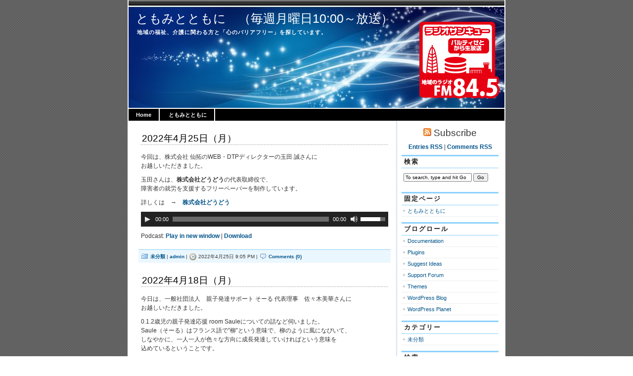

--- FILE ---
content_type: text/html; charset=UTF-8
request_url: http://845.fm/archives/001/?m=202204
body_size: 35261
content:
<!DOCTYPE html PUBLIC "-//W3C//DTD XHTML 1.0 Transitional//EN" "http://www.w3.org/TR/xhtml1/DTD/xhtml1-transitional.dtd">
<html xmlns="http://www.w3.org/1999/xhtml" lang="ja">

<head profile="http://gmpg.org/xfn/11">
<meta http-equiv="Content-Type" content="text/html; charset=UTF-8" />

<title>ともみとともに　（毎週月曜日10:00～放送）   &raquo; 2022 &raquo; 4月</title>
	
<link rel="stylesheet" href="http://845.fm/archives/001/wp-content/themes/magicblue/style.css" type="text/css" media="screen" />


<link rel="alternate" type="application/rss+xml" title="ともみとともに　（毎週月曜日10:00～放送） RSS Feed" href="http://845.fm/archives/001/?feed=rss2" />

	<link rel="pingback" href="http://845.fm/archives/001/xmlrpc.php" />


	
	<style type="text/css" media="screen">
	
			
body{
		background: #fff url("http://845.fm/archives/001/wp-content/themes/magicblue/images/bodybg.gif");
	}	

#superheader{
		background: url("http://845.fm/archives/001/wp-content/themes/magicblue/images/superheaderbg.gif") top left repeat-x;
		}			
		
#header{
		background: #fff url("http://845.fm/archives/001/wp-content/themes/magicblue/images/headerbg.jpg") top center no-repeat;
				}	
		
#wrapper2{
		background: #fff url("http://845.fm/archives/001/wp-content/themes/magicblue/images/wrapperbg.gif") top right repeat-y;
				}

.post h2{
	background: url("http://845.fm/archives/001/wp-content/themes/magicblue/images/dots.gif") left bottom repeat-x;
				}							
	
.menu ul li.widget ul li{
			background: url("http://845.fm/archives/001/wp-content/themes/magicblue/images/listbullet.gif") no-repeat 0 3px;
				}	

.menu ul li.widget ul li ul li{				
		background: url("http://845.fm/archives/001/wp-content/themes/magicblue/images/listbullet.gif") no-repeat 0 1px;
				}					
				
</style>
	
		<script type="text/javascript" src="http://845.fm/archives/001/wp-content/themes/magicblue/scripts/utils.js"></script>

			<script type="text/javascript">
			window._wpemojiSettings = {"baseUrl":"https:\/\/s.w.org\/images\/core\/emoji\/72x72\/","ext":".png","source":{"concatemoji":"http:\/\/845.fm\/archives\/001\/wp-includes\/js\/wp-emoji-release.min.js?ver=4.4.33"}};
			!function(e,n,t){var a;function i(e){var t=n.createElement("canvas"),a=t.getContext&&t.getContext("2d"),i=String.fromCharCode;return!(!a||!a.fillText)&&(a.textBaseline="top",a.font="600 32px Arial","flag"===e?(a.fillText(i(55356,56806,55356,56826),0,0),3e3<t.toDataURL().length):"diversity"===e?(a.fillText(i(55356,57221),0,0),t=a.getImageData(16,16,1,1).data,a.fillText(i(55356,57221,55356,57343),0,0),(t=a.getImageData(16,16,1,1).data)[0],t[1],t[2],t[3],!0):("simple"===e?a.fillText(i(55357,56835),0,0):a.fillText(i(55356,57135),0,0),0!==a.getImageData(16,16,1,1).data[0]))}function o(e){var t=n.createElement("script");t.src=e,t.type="text/javascript",n.getElementsByTagName("head")[0].appendChild(t)}t.supports={simple:i("simple"),flag:i("flag"),unicode8:i("unicode8"),diversity:i("diversity")},t.DOMReady=!1,t.readyCallback=function(){t.DOMReady=!0},t.supports.simple&&t.supports.flag&&t.supports.unicode8&&t.supports.diversity||(a=function(){t.readyCallback()},n.addEventListener?(n.addEventListener("DOMContentLoaded",a,!1),e.addEventListener("load",a,!1)):(e.attachEvent("onload",a),n.attachEvent("onreadystatechange",function(){"complete"===n.readyState&&t.readyCallback()})),(a=t.source||{}).concatemoji?o(a.concatemoji):a.wpemoji&&a.twemoji&&(o(a.twemoji),o(a.wpemoji)))}(window,document,window._wpemojiSettings);
		</script>
		<style type="text/css">
img.wp-smiley,
img.emoji {
	display: inline !important;
	border: none !important;
	box-shadow: none !important;
	height: 1em !important;
	width: 1em !important;
	margin: 0 .07em !important;
	vertical-align: -0.1em !important;
	background: none !important;
	padding: 0 !important;
}
</style>
<link rel='https://api.w.org/' href='http://845.fm/archives/001/?rest_route=/' />
<link rel="EditURI" type="application/rsd+xml" title="RSD" href="http://845.fm/archives/001/xmlrpc.php?rsd" />
<link rel="wlwmanifest" type="application/wlwmanifest+xml" href="http://845.fm/archives/001/wp-includes/wlwmanifest.xml" /> 
<meta name="generator" content="WordPress 4.4.33" />
<script type="text/javascript"><!--
function powerpress_pinw(pinw_url){window.open(pinw_url, 'PowerPressPlayer','toolbar=0,status=0,resizable=1,width=460,height=320');	return false;}
//-->
</script>

</head>
<body>

<div id="wrapper">

<div id="wrapper2">

	<div id="superheader"></div>

	<div id="header">

		<h3><a href="http://845.fm/archives/001/">ともみとともに　（毎週月曜日10:00～放送）</a></h3>
		<h2>地域の福祉、介護に関わる方と「心のバリアフリー」を探しています。</h2>
	
	</div>
	
	
	<div id="tabs">
	
			<ul>
			<li><a href="http://845.fm/archives/001/">Home</a></li>
			<li class="page_item page-item-2"><a href="http://845.fm/archives/001/?page_id=2">ともみとともに</a></li>
 
			
			
			</ul>
	</div>	

<div id="content">


<div id="main">

		
				
	<div class="post" id="post-2046">
	
		<div class="entry">
		
				<h2><a href="http://845.fm/archives/001/?p=2046" rel="bookmark" title="Permanent Link to 2022年4月25日（月）">2022年4月25日（月）</a></h2>

				<p>今回は、株式会社 仙拓のWEB・DTPディレクターの玉田 誠さんに<br />
お越しいただきました。</p>
<p>玉田さんは、<strong>株式会社どうどう</strong>の代表取締役で、<br />
障害者の就労を支援するフリーペーパーを制作しています。</p>
<p>詳しくは　→　<strong><a href="https://doux2.com/">株式会社どうどう</a></strong></p>
<div class="powerpress_player" id="powerpress_player_4517"><!--[if lt IE 9]><script>document.createElement('audio');</script><![endif]-->
<audio class="wp-audio-shortcode" id="audio-2046-1" preload="none" style="width: 100%; visibility: hidden;" controls="controls"><source type="audio/mpeg" src="http://845.fm/archives/001/wp-content/uploads/2022/04/20220425happyup.mp3?_=1" /><a href="http://845.fm/archives/001/wp-content/uploads/2022/04/20220425happyup.mp3">http://845.fm/archives/001/wp-content/uploads/2022/04/20220425happyup.mp3</a></audio></div><p class="powerpress_links powerpress_links_mp3">Podcast: <a href="http://845.fm/archives/001/wp-content/uploads/2022/04/20220425happyup.mp3" class="powerpress_link_pinw" target="_blank" title="Play in new window" onclick="return powerpress_pinw('http://845.fm/archives/001/?powerpress_pinw=2046-podcast');" rel="nofollow">Play in new window</a> | <a href="http://845.fm/archives/001/wp-content/uploads/2022/04/20220425happyup.mp3" class="powerpress_link_d" title="Download" rel="nofollow" download="20220425happyup.mp3">Download</a></p>		</div>
	
	
	
		<div class="postmetadata">
		 				
			<p><img style="vertical-align:-3px;" alt="categories" src="http://845.fm/archives/001/wp-content/themes/magicblue/images/category.gif" height="16" width="16" /> <a href="http://845.fm/archives/001/?cat=1" rel="category">未分類</a> |  <a href="http://845.fm/archives/001/?author=1" title="admin の投稿" rel="author">admin</a> | <img style="vertical-align:-5px;" alt="datetime" src="http://845.fm/archives/001/wp-content/themes/magicblue/images/clock.gif" height="16" width="16" /> 2022年4月25日 9:05 PM | <img style="vertical-align:-5px;" alt="comments" src="http://845.fm/archives/001/wp-content/themes/magicblue/images/comment.gif" height="16" width="16" /> <a href="http://845.fm/archives/001/?p=2046#respond">Comments (0)</a> </p>
			
			</div> 

		
				
		
		</div>
		
		


				
	<div class="post" id="post-2040">
	
		<div class="entry">
		
				<h2><a href="http://845.fm/archives/001/?p=2040" rel="bookmark" title="Permanent Link to 2022年4月18日（月）">2022年4月18日（月）</a></h2>

				<p>今日は、一般社団法人　親子発達サポート そーる 代表理事　佐々木美華さんに<br />
お越しいただきました。</p>
<p>0.1.2歳児の親子発達応援 room Sauleについての話など伺いました。<br />
Saule（そーる）はフランス語で”柳”という意味で、柳のように風になびいて、<br />
しなやかに、一人一人が色々な方向に成長発達していければという意味を<br />
込めているということです。</p>
<p><strong>詳しくは　→　<a href="https://saulekids.com/">親子発達応援room Saule</a></strong></p>
<div class="powerpress_player" id="powerpress_player_4518"><audio class="wp-audio-shortcode" id="audio-2040-2" preload="none" style="width: 100%; visibility: hidden;" controls="controls"><source type="audio/mpeg" src="http://845.fm/archives/001/wp-content/uploads/2022/04/20220418happyup.mp3?_=2" /><a href="http://845.fm/archives/001/wp-content/uploads/2022/04/20220418happyup.mp3">http://845.fm/archives/001/wp-content/uploads/2022/04/20220418happyup.mp3</a></audio></div><p class="powerpress_links powerpress_links_mp3">Podcast: <a href="http://845.fm/archives/001/wp-content/uploads/2022/04/20220418happyup.mp3" class="powerpress_link_pinw" target="_blank" title="Play in new window" onclick="return powerpress_pinw('http://845.fm/archives/001/?powerpress_pinw=2040-podcast');" rel="nofollow">Play in new window</a> | <a href="http://845.fm/archives/001/wp-content/uploads/2022/04/20220418happyup.mp3" class="powerpress_link_d" title="Download" rel="nofollow" download="20220418happyup.mp3">Download</a></p>		</div>
	
	
	
		<div class="postmetadata">
		 				
			<p><img style="vertical-align:-3px;" alt="categories" src="http://845.fm/archives/001/wp-content/themes/magicblue/images/category.gif" height="16" width="16" /> <a href="http://845.fm/archives/001/?cat=1" rel="category">未分類</a> |  <a href="http://845.fm/archives/001/?author=1" title="admin の投稿" rel="author">admin</a> | <img style="vertical-align:-5px;" alt="datetime" src="http://845.fm/archives/001/wp-content/themes/magicblue/images/clock.gif" height="16" width="16" /> 2022年4月18日 5:11 PM | <img style="vertical-align:-5px;" alt="comments" src="http://845.fm/archives/001/wp-content/themes/magicblue/images/comment.gif" height="16" width="16" /> <a href="http://845.fm/archives/001/?p=2040#respond">Comments (0)</a> </p>
			
			</div> 

		
				
		
		</div>
		
		


				
	<div class="post" id="post-2033">
	
		<div class="entry">
		
				<h2><a href="http://845.fm/archives/001/?p=2033" rel="bookmark" title="Permanent Link to 2022年4月11日（月）">2022年4月11日（月）</a></h2>

				<p>今回は、障がいのある我が子のために西尾に特別支援学校をつくりたい。<br />
そんな想いから結成された「だっこの会」から代表の<strong>中根愛子さん</strong>、<br />
だっこの会 賛助会員の<strong>藤田正之さん</strong>にお越しいただきました。</p>
<p>「だっこの会」は結成して14年、その活動が実り、令和4年4月1日に愛知県で初めて、<br />
知的障害と肢体不自由 どちらも受け入れる「にしお特別支援学校」が開校しました。</p>
<div class="powerpress_player" id="powerpress_player_4519"><audio class="wp-audio-shortcode" id="audio-2033-3" preload="none" style="width: 100%; visibility: hidden;" controls="controls"><source type="audio/mpeg" src="http://845.fm/archives/001/wp-content/uploads/2022/04/20220411happyup.mp3?_=3" /><a href="http://845.fm/archives/001/wp-content/uploads/2022/04/20220411happyup.mp3">http://845.fm/archives/001/wp-content/uploads/2022/04/20220411happyup.mp3</a></audio></div><p class="powerpress_links powerpress_links_mp3">Podcast: <a href="http://845.fm/archives/001/wp-content/uploads/2022/04/20220411happyup.mp3" class="powerpress_link_pinw" target="_blank" title="Play in new window" onclick="return powerpress_pinw('http://845.fm/archives/001/?powerpress_pinw=2033-podcast');" rel="nofollow">Play in new window</a> | <a href="http://845.fm/archives/001/wp-content/uploads/2022/04/20220411happyup.mp3" class="powerpress_link_d" title="Download" rel="nofollow" download="20220411happyup.mp3">Download</a></p>		</div>
	
	
	
		<div class="postmetadata">
		 				
			<p><img style="vertical-align:-3px;" alt="categories" src="http://845.fm/archives/001/wp-content/themes/magicblue/images/category.gif" height="16" width="16" /> <a href="http://845.fm/archives/001/?cat=1" rel="category">未分類</a> |  <a href="http://845.fm/archives/001/?author=1" title="admin の投稿" rel="author">admin</a> | <img style="vertical-align:-5px;" alt="datetime" src="http://845.fm/archives/001/wp-content/themes/magicblue/images/clock.gif" height="16" width="16" /> 2022年4月11日 6:05 PM | <img style="vertical-align:-5px;" alt="comments" src="http://845.fm/archives/001/wp-content/themes/magicblue/images/comment.gif" height="16" width="16" /> <a href="http://845.fm/archives/001/?p=2033#respond">Comments (0)</a> </p>
			
			</div> 

		
				
		
		</div>
		
		


				
	<div class="post" id="post-2030">
	
		<div class="entry">
		
				<h2><a href="http://845.fm/archives/001/?p=2030" rel="bookmark" title="Permanent Link to 2022年4月4日（月）">2022年4月4日（月）</a></h2>

				<p>今日のゲストは　フィットネスインストラクターの近藤純子さんでした。</p>
<p>ご自身のご病気の話や</p>
<p>4月10日に開催される　ファッションショーの話</p>
<p>現在レギュラーで番組を担当されている　ゆめのたね放送局の話など</p>
<p>幅広いお話を伺いました。</p>
<div class="powerpress_player" id="powerpress_player_4520"><audio class="wp-audio-shortcode" id="audio-2030-4" preload="none" style="width: 100%; visibility: hidden;" controls="controls"><source type="audio/mpeg" src="http://845.fm/archives/001/wp-content/uploads/2022/04/220404happyup.mp3?_=4" /><a href="http://845.fm/archives/001/wp-content/uploads/2022/04/220404happyup.mp3">http://845.fm/archives/001/wp-content/uploads/2022/04/220404happyup.mp3</a></audio></div><p class="powerpress_links powerpress_links_mp3">Podcast: <a href="http://845.fm/archives/001/wp-content/uploads/2022/04/220404happyup.mp3" class="powerpress_link_pinw" target="_blank" title="Play in new window" onclick="return powerpress_pinw('http://845.fm/archives/001/?powerpress_pinw=2030-podcast');" rel="nofollow">Play in new window</a> | <a href="http://845.fm/archives/001/wp-content/uploads/2022/04/220404happyup.mp3" class="powerpress_link_d" title="Download" rel="nofollow" download="220404happyup.mp3">Download</a></p>		</div>
	
	
	
		<div class="postmetadata">
		 				
			<p><img style="vertical-align:-3px;" alt="categories" src="http://845.fm/archives/001/wp-content/themes/magicblue/images/category.gif" height="16" width="16" /> <a href="http://845.fm/archives/001/?cat=1" rel="category">未分類</a> |  <a href="http://845.fm/archives/001/?author=1" title="admin の投稿" rel="author">admin</a> | <img style="vertical-align:-5px;" alt="datetime" src="http://845.fm/archives/001/wp-content/themes/magicblue/images/clock.gif" height="16" width="16" /> 2022年4月4日 12:00 PM | <img style="vertical-align:-5px;" alt="comments" src="http://845.fm/archives/001/wp-content/themes/magicblue/images/comment.gif" height="16" width="16" /> <a href="http://845.fm/archives/001/?p=2030#respond">Comments (0)</a> </p>
			
			</div> 

		
				
		
		</div>
		
		


	
	
	
	<div id="navigation">
			<div class="fleft"></div>
					<div class="fright"> </div>
	</div>
			
	

		
	

	
	</div> <!-- eof main -->

<!-- begin sidebar -->
<div id="sidebar">

	<div id="subscribe">

		<h3 style="font-size: 150%;font-weight:100;"><img alt="RSS" src="http://845.fm/archives/001/wp-content/themes/magicblue/images/feed-icon-16x16.gif" /> Subscribe</h3>

		<p><a href="http://845.fm/archives/001/?feed=rss2">Entries RSS</a> | <a href="http://845.fm/archives/001/?feed=comments-rss2">Comments RSS</a></p>

	</div>

<div class="menu">

	<ul>
		<li class="widget" id="search">
			<h3>検索</h3>

			<form id="searchform2" method="get" action="http://845.fm/archives/001">
		
		<input type="text"  onfocus="doClear(this)" value="To search, type and hit Go" name="s" id="s" style="width:130px" /> <input type="submit" value="Go" />
			
			</form>
	
		</li>



	<li class="widget" id="pages"> 
	<h3>固定ページ</h3>
		<ul>
				<li class="page_item page-item-2"><a href="http://845.fm/archives/001/?page_id=2">ともみとともに</a></li>
		</ul>
	</li>
	

	
	<li class="widget" id="links">
		
		<h3>ブログロール</h3>
	<ul class='xoxo blogroll'>
<li><a href="http://codex.wordpress.org/">Documentation</a></li>
<li><a href="http://wordpress.org/extend/plugins/">Plugins</a></li>
<li><a href="http://wordpress.org/extend/ideas/">Suggest Ideas</a></li>
<li><a href="http://wordpress.org/support/">Support Forum</a></li>
<li><a href="http://wordpress.org/extend/themes/">Themes</a></li>
<li><a href="http://wordpress.org/news/">WordPress Blog</a></li>
<li><a href="http://planet.wordpress.org/">WordPress Planet</a></li>

	</ul>

		
	</li>
	
	
 <li class="widget" id="categories"><h3>カテゴリー</h3>
	<ul>
		<li class="cat-item cat-item-1"><a href="http://845.fm/archives/001/?cat=1" >未分類</a>
</li>
	</ul>
 </li>


	

 <li class="widget" id="search">
 		<h3>検索</h3>
 		<ul>

  	 <form id="searchform" method="get" action="/archives/001/index.php">
	
		<input type="text" name="s" id="s" style="width:100px" /><input type="submit" value="検索" />

	</form>
 		</ul>
 </li>
 
 <li class="widget" id="tags"><h3>Tagcloud</h3>
 
	
 </li>
 
	 <li class="widget" id="archives"><h3>アーカイブ</h3>
 	<ul>
	 	<li><a href='http://845.fm/archives/001/?m=202601'>2026年1月</a></li>
	<li><a href='http://845.fm/archives/001/?m=202512'>2025年12月</a></li>
	<li><a href='http://845.fm/archives/001/?m=202511'>2025年11月</a></li>
	<li><a href='http://845.fm/archives/001/?m=202510'>2025年10月</a></li>
	<li><a href='http://845.fm/archives/001/?m=202509'>2025年9月</a></li>
	<li><a href='http://845.fm/archives/001/?m=202508'>2025年8月</a></li>
	<li><a href='http://845.fm/archives/001/?m=202507'>2025年7月</a></li>
	<li><a href='http://845.fm/archives/001/?m=202506'>2025年6月</a></li>
	<li><a href='http://845.fm/archives/001/?m=202505'>2025年5月</a></li>
	<li><a href='http://845.fm/archives/001/?m=202504'>2025年4月</a></li>
	<li><a href='http://845.fm/archives/001/?m=202503'>2025年3月</a></li>
	<li><a href='http://845.fm/archives/001/?m=202502'>2025年2月</a></li>
	<li><a href='http://845.fm/archives/001/?m=202501'>2025年1月</a></li>
	<li><a href='http://845.fm/archives/001/?m=202412'>2024年12月</a></li>
	<li><a href='http://845.fm/archives/001/?m=202411'>2024年11月</a></li>
	<li><a href='http://845.fm/archives/001/?m=202410'>2024年10月</a></li>
	<li><a href='http://845.fm/archives/001/?m=202409'>2024年9月</a></li>
	<li><a href='http://845.fm/archives/001/?m=202408'>2024年8月</a></li>
	<li><a href='http://845.fm/archives/001/?m=202407'>2024年7月</a></li>
	<li><a href='http://845.fm/archives/001/?m=202406'>2024年6月</a></li>
	<li><a href='http://845.fm/archives/001/?m=202405'>2024年5月</a></li>
	<li><a href='http://845.fm/archives/001/?m=202404'>2024年4月</a></li>
	<li><a href='http://845.fm/archives/001/?m=202403'>2024年3月</a></li>
	<li><a href='http://845.fm/archives/001/?m=202402'>2024年2月</a></li>
	<li><a href='http://845.fm/archives/001/?m=202401'>2024年1月</a></li>
	<li><a href='http://845.fm/archives/001/?m=202312'>2023年12月</a></li>
	<li><a href='http://845.fm/archives/001/?m=202311'>2023年11月</a></li>
	<li><a href='http://845.fm/archives/001/?m=202310'>2023年10月</a></li>
	<li><a href='http://845.fm/archives/001/?m=202309'>2023年9月</a></li>
	<li><a href='http://845.fm/archives/001/?m=202308'>2023年8月</a></li>
	<li><a href='http://845.fm/archives/001/?m=202307'>2023年7月</a></li>
	<li><a href='http://845.fm/archives/001/?m=202306'>2023年6月</a></li>
	<li><a href='http://845.fm/archives/001/?m=202305'>2023年5月</a></li>
	<li><a href='http://845.fm/archives/001/?m=202304'>2023年4月</a></li>
	<li><a href='http://845.fm/archives/001/?m=202303'>2023年3月</a></li>
	<li><a href='http://845.fm/archives/001/?m=202302'>2023年2月</a></li>
	<li><a href='http://845.fm/archives/001/?m=202301'>2023年1月</a></li>
	<li><a href='http://845.fm/archives/001/?m=202212'>2022年12月</a></li>
	<li><a href='http://845.fm/archives/001/?m=202211'>2022年11月</a></li>
	<li><a href='http://845.fm/archives/001/?m=202210'>2022年10月</a></li>
	<li><a href='http://845.fm/archives/001/?m=202209'>2022年9月</a></li>
	<li><a href='http://845.fm/archives/001/?m=202208'>2022年8月</a></li>
	<li><a href='http://845.fm/archives/001/?m=202207'>2022年7月</a></li>
	<li><a href='http://845.fm/archives/001/?m=202206'>2022年6月</a></li>
	<li><a href='http://845.fm/archives/001/?m=202205'>2022年5月</a></li>
	<li><a href='http://845.fm/archives/001/?m=202204'>2022年4月</a></li>
	<li><a href='http://845.fm/archives/001/?m=202203'>2022年3月</a></li>
	<li><a href='http://845.fm/archives/001/?m=202202'>2022年2月</a></li>
	<li><a href='http://845.fm/archives/001/?m=202201'>2022年1月</a></li>
	<li><a href='http://845.fm/archives/001/?m=202112'>2021年12月</a></li>
	<li><a href='http://845.fm/archives/001/?m=202111'>2021年11月</a></li>
	<li><a href='http://845.fm/archives/001/?m=202110'>2021年10月</a></li>
	<li><a href='http://845.fm/archives/001/?m=202109'>2021年9月</a></li>
	<li><a href='http://845.fm/archives/001/?m=202108'>2021年8月</a></li>
	<li><a href='http://845.fm/archives/001/?m=202107'>2021年7月</a></li>
	<li><a href='http://845.fm/archives/001/?m=202106'>2021年6月</a></li>
	<li><a href='http://845.fm/archives/001/?m=202105'>2021年5月</a></li>
	<li><a href='http://845.fm/archives/001/?m=202104'>2021年4月</a></li>
	<li><a href='http://845.fm/archives/001/?m=202103'>2021年3月</a></li>
	<li><a href='http://845.fm/archives/001/?m=202102'>2021年2月</a></li>
	<li><a href='http://845.fm/archives/001/?m=202101'>2021年1月</a></li>
	<li><a href='http://845.fm/archives/001/?m=202012'>2020年12月</a></li>
	<li><a href='http://845.fm/archives/001/?m=202011'>2020年11月</a></li>
	<li><a href='http://845.fm/archives/001/?m=202010'>2020年10月</a></li>
	<li><a href='http://845.fm/archives/001/?m=202009'>2020年9月</a></li>
	<li><a href='http://845.fm/archives/001/?m=202008'>2020年8月</a></li>
	<li><a href='http://845.fm/archives/001/?m=202007'>2020年7月</a></li>
	<li><a href='http://845.fm/archives/001/?m=202006'>2020年6月</a></li>
	<li><a href='http://845.fm/archives/001/?m=202005'>2020年5月</a></li>
	<li><a href='http://845.fm/archives/001/?m=202004'>2020年4月</a></li>
	<li><a href='http://845.fm/archives/001/?m=202003'>2020年3月</a></li>
	<li><a href='http://845.fm/archives/001/?m=202002'>2020年2月</a></li>
	<li><a href='http://845.fm/archives/001/?m=202001'>2020年1月</a></li>
	<li><a href='http://845.fm/archives/001/?m=201912'>2019年12月</a></li>
	<li><a href='http://845.fm/archives/001/?m=201911'>2019年11月</a></li>
	<li><a href='http://845.fm/archives/001/?m=201910'>2019年10月</a></li>
	<li><a href='http://845.fm/archives/001/?m=201909'>2019年9月</a></li>
	<li><a href='http://845.fm/archives/001/?m=201908'>2019年8月</a></li>
	<li><a href='http://845.fm/archives/001/?m=201907'>2019年7月</a></li>
	<li><a href='http://845.fm/archives/001/?m=201906'>2019年6月</a></li>
	<li><a href='http://845.fm/archives/001/?m=201905'>2019年5月</a></li>
	<li><a href='http://845.fm/archives/001/?m=201904'>2019年4月</a></li>
	<li><a href='http://845.fm/archives/001/?m=201903'>2019年3月</a></li>
	<li><a href='http://845.fm/archives/001/?m=201902'>2019年2月</a></li>
	<li><a href='http://845.fm/archives/001/?m=201901'>2019年1月</a></li>
	<li><a href='http://845.fm/archives/001/?m=201812'>2018年12月</a></li>
	<li><a href='http://845.fm/archives/001/?m=201811'>2018年11月</a></li>
	<li><a href='http://845.fm/archives/001/?m=201810'>2018年10月</a></li>
	<li><a href='http://845.fm/archives/001/?m=201809'>2018年9月</a></li>
	<li><a href='http://845.fm/archives/001/?m=201808'>2018年8月</a></li>
	<li><a href='http://845.fm/archives/001/?m=201807'>2018年7月</a></li>
	<li><a href='http://845.fm/archives/001/?m=201806'>2018年6月</a></li>
	<li><a href='http://845.fm/archives/001/?m=201805'>2018年5月</a></li>
	<li><a href='http://845.fm/archives/001/?m=201804'>2018年4月</a></li>
	<li><a href='http://845.fm/archives/001/?m=201803'>2018年3月</a></li>
	<li><a href='http://845.fm/archives/001/?m=201802'>2018年2月</a></li>
	<li><a href='http://845.fm/archives/001/?m=201801'>2018年1月</a></li>
	<li><a href='http://845.fm/archives/001/?m=201712'>2017年12月</a></li>
	<li><a href='http://845.fm/archives/001/?m=201711'>2017年11月</a></li>
	<li><a href='http://845.fm/archives/001/?m=201710'>2017年10月</a></li>
	<li><a href='http://845.fm/archives/001/?m=201709'>2017年9月</a></li>
	<li><a href='http://845.fm/archives/001/?m=201708'>2017年8月</a></li>
	<li><a href='http://845.fm/archives/001/?m=201707'>2017年7月</a></li>
	<li><a href='http://845.fm/archives/001/?m=201706'>2017年6月</a></li>
	<li><a href='http://845.fm/archives/001/?m=201705'>2017年5月</a></li>
	<li><a href='http://845.fm/archives/001/?m=201704'>2017年4月</a></li>
	<li><a href='http://845.fm/archives/001/?m=201703'>2017年3月</a></li>
	<li><a href='http://845.fm/archives/001/?m=201702'>2017年2月</a></li>
	<li><a href='http://845.fm/archives/001/?m=201701'>2017年1月</a></li>
	<li><a href='http://845.fm/archives/001/?m=201612'>2016年12月</a></li>
	<li><a href='http://845.fm/archives/001/?m=201611'>2016年11月</a></li>
	<li><a href='http://845.fm/archives/001/?m=201610'>2016年10月</a></li>
	<li><a href='http://845.fm/archives/001/?m=201609'>2016年9月</a></li>
	<li><a href='http://845.fm/archives/001/?m=201608'>2016年8月</a></li>
	<li><a href='http://845.fm/archives/001/?m=201607'>2016年7月</a></li>
	<li><a href='http://845.fm/archives/001/?m=201606'>2016年6月</a></li>
	<li><a href='http://845.fm/archives/001/?m=201605'>2016年5月</a></li>
	<li><a href='http://845.fm/archives/001/?m=201604'>2016年4月</a></li>
	<li><a href='http://845.fm/archives/001/?m=201603'>2016年3月</a></li>
	<li><a href='http://845.fm/archives/001/?m=201602'>2016年2月</a></li>
	<li><a href='http://845.fm/archives/001/?m=201601'>2016年1月</a></li>
	<li><a href='http://845.fm/archives/001/?m=201512'>2015年12月</a></li>
	<li><a href='http://845.fm/archives/001/?m=201511'>2015年11月</a></li>
	<li><a href='http://845.fm/archives/001/?m=201510'>2015年10月</a></li>
	<li><a href='http://845.fm/archives/001/?m=201509'>2015年9月</a></li>
	<li><a href='http://845.fm/archives/001/?m=201508'>2015年8月</a></li>
	<li><a href='http://845.fm/archives/001/?m=201507'>2015年7月</a></li>
	<li><a href='http://845.fm/archives/001/?m=201506'>2015年6月</a></li>
	<li><a href='http://845.fm/archives/001/?m=201505'>2015年5月</a></li>
	<li><a href='http://845.fm/archives/001/?m=201504'>2015年4月</a></li>
	<li><a href='http://845.fm/archives/001/?m=201503'>2015年3月</a></li>
	<li><a href='http://845.fm/archives/001/?m=201502'>2015年2月</a></li>
	<li><a href='http://845.fm/archives/001/?m=201501'>2015年1月</a></li>
	<li><a href='http://845.fm/archives/001/?m=201412'>2014年12月</a></li>
	<li><a href='http://845.fm/archives/001/?m=201411'>2014年11月</a></li>
	<li><a href='http://845.fm/archives/001/?m=201410'>2014年10月</a></li>
	<li><a href='http://845.fm/archives/001/?m=201409'>2014年9月</a></li>
	<li><a href='http://845.fm/archives/001/?m=201408'>2014年8月</a></li>
	<li><a href='http://845.fm/archives/001/?m=201407'>2014年7月</a></li>
	<li><a href='http://845.fm/archives/001/?m=201406'>2014年6月</a></li>
	<li><a href='http://845.fm/archives/001/?m=201405'>2014年5月</a></li>
	<li><a href='http://845.fm/archives/001/?m=201404'>2014年4月</a></li>
	<li><a href='http://845.fm/archives/001/?m=201403'>2014年3月</a></li>
	<li><a href='http://845.fm/archives/001/?m=201402'>2014年2月</a></li>
	<li><a href='http://845.fm/archives/001/?m=201401'>2014年1月</a></li>
	<li><a href='http://845.fm/archives/001/?m=201312'>2013年12月</a></li>
	<li><a href='http://845.fm/archives/001/?m=201311'>2013年11月</a></li>
	<li><a href='http://845.fm/archives/001/?m=201310'>2013年10月</a></li>
	<li><a href='http://845.fm/archives/001/?m=201309'>2013年9月</a></li>
	<li><a href='http://845.fm/archives/001/?m=201308'>2013年8月</a></li>
	<li><a href='http://845.fm/archives/001/?m=201307'>2013年7月</a></li>
	<li><a href='http://845.fm/archives/001/?m=201306'>2013年6月</a></li>
	<li><a href='http://845.fm/archives/001/?m=201305'>2013年5月</a></li>
	<li><a href='http://845.fm/archives/001/?m=201303'>2013年3月</a></li>
	<li><a href='http://845.fm/archives/001/?m=201302'>2013年2月</a></li>
	<li><a href='http://845.fm/archives/001/?m=201301'>2013年1月</a></li>
	<li><a href='http://845.fm/archives/001/?m=201211'>2012年11月</a></li>
	<li><a href='http://845.fm/archives/001/?m=201210'>2012年10月</a></li>
	<li><a href='http://845.fm/archives/001/?m=201209'>2012年9月</a></li>
	<li><a href='http://845.fm/archives/001/?m=201208'>2012年8月</a></li>
	<li><a href='http://845.fm/archives/001/?m=201207'>2012年7月</a></li>
	<li><a href='http://845.fm/archives/001/?m=201206'>2012年6月</a></li>
	<li><a href='http://845.fm/archives/001/?m=201205'>2012年5月</a></li>
	<li><a href='http://845.fm/archives/001/?m=201111'>2011年11月</a></li>
	<li><a href='http://845.fm/archives/001/?m=201110'>2011年10月</a></li>
	<li><a href='http://845.fm/archives/001/?m=201109'>2011年9月</a></li>
	<li><a href='http://845.fm/archives/001/?m=201108'>2011年8月</a></li>
 	</ul>
 </li>
 <li class="widget" id="meta"><h3>メタ情報</h3>
 	<ul>
				<li><a href="http://845.fm/archives/001/wp-login.php">ログイン</a></li>
		
		<li><a href="http://845.fm/archives/001/?feed=rss2" title="Syndicate this site using RSS">RSS</a></li>

		<li><a href="http://845.fm/archives/001/?feed=comments-rss2" title="The latest comments to all posts in RSS">Comments RSS</a></li>
		<li><a href="http://validator.w3.org/check/referer" title="このページは XHTML 1.0 Transitional に準拠しています">Valid <abbr title="eXtensible HyperText Markup Language">XHTML</abbr></a></li>
		<li><a href="http://gmpg.org/xfn/"><abbr title="XHTML Friends Network">XFN</abbr></a></li>
		<li><a href="http://wordpress.org/" title="Powered by WordPress, state-of-the-art semantic personal publishing platform."><abbr title="WordPress">WP</abbr></a></li>

			</ul>
 </li> 
 
 <li class="widget" id="calendar"> 
	<h3>カレンダー</h3>
	 <table id="wp-calendar">
	<caption>2022年4月</caption>
	<thead>
	<tr>
		<th scope="col" title="月曜日">月</th>
		<th scope="col" title="火曜日">火</th>
		<th scope="col" title="水曜日">水</th>
		<th scope="col" title="木曜日">木</th>
		<th scope="col" title="金曜日">金</th>
		<th scope="col" title="土曜日">土</th>
		<th scope="col" title="日曜日">日</th>
	</tr>
	</thead>

	<tfoot>
	<tr>
		<td colspan="3" id="prev"><a href="http://845.fm/archives/001/?m=202203">&laquo; 3月</a></td>
		<td class="pad">&nbsp;</td>
		<td colspan="3" id="next"><a href="http://845.fm/archives/001/?m=202205">5月 &raquo;</a></td>
	</tr>
	</tfoot>

	<tbody>
	<tr>
		<td colspan="4" class="pad">&nbsp;</td><td>1</td><td>2</td><td>3</td>
	</tr>
	<tr>
		<td><a href="http://845.fm/archives/001/?m=20220404" aria-label="2022年4月4日 に投稿を公開">4</a></td><td>5</td><td>6</td><td>7</td><td>8</td><td>9</td><td>10</td>
	</tr>
	<tr>
		<td><a href="http://845.fm/archives/001/?m=20220411" aria-label="2022年4月11日 に投稿を公開">11</a></td><td>12</td><td>13</td><td>14</td><td>15</td><td>16</td><td>17</td>
	</tr>
	<tr>
		<td><a href="http://845.fm/archives/001/?m=20220418" aria-label="2022年4月18日 に投稿を公開">18</a></td><td>19</td><td>20</td><td>21</td><td>22</td><td>23</td><td>24</td>
	</tr>
	<tr>
		<td><a href="http://845.fm/archives/001/?m=20220425" aria-label="2022年4月25日 に投稿を公開">25</a></td><td>26</td><td>27</td><td>28</td><td>29</td><td>30</td>
		<td class="pad" colspan="1">&nbsp;</td>
	</tr>
	</tbody>
	</table> 
	</li>
 
 
 

</ul>


</div>

</div><!-- end sidebar -->

	






</div> <!-- eo content -->

	<div id="footer">
	<div id="footer-inner">
		<p>ともみとともに　（毎週月曜日10:00～放送） is powered by	<a href="http://wordpress.org/">WordPress</a></p>
	
	</div>
	</div>

</div>

<div id="credit">
<!-- Please leave this link intact -->
	<p><a href="http://www.blogchemistry.com/">WordPress Themes</a></p>
</div>


</div>

<link rel='stylesheet' id='mediaelement-css'  href='http://845.fm/archives/001/wp-includes/js/mediaelement/mediaelementplayer.min.css?ver=2.18.1' type='text/css' media='all' />
<link rel='stylesheet' id='wp-mediaelement-css'  href='http://845.fm/archives/001/wp-includes/js/mediaelement/wp-mediaelement.css?ver=4.4.33' type='text/css' media='all' />
<script type='text/javascript' src='http://845.fm/archives/001/wp-includes/js/wp-embed.min.js?ver=4.4.33'></script>
<script type='text/javascript' src='http://845.fm/archives/001/wp-content/plugins/powerpress/player.min.js?ver=4.4.33'></script>
<script type='text/javascript' src='http://845.fm/archives/001/wp-includes/js/jquery/jquery.js?ver=1.11.3'></script>
<script type='text/javascript' src='http://845.fm/archives/001/wp-includes/js/jquery/jquery-migrate.min.js?ver=1.2.1'></script>
<script type='text/javascript'>
/* <![CDATA[ */
var mejsL10n = {"language":"ja","strings":{"Close":"\u9589\u3058\u308b","Fullscreen":"\u30d5\u30eb\u30b9\u30af\u30ea\u30fc\u30f3","Download File":"\u30d5\u30a1\u30a4\u30eb\u3092\u30c0\u30a6\u30f3\u30ed\u30fc\u30c9","Download Video":"\u52d5\u753b\u3092\u30c0\u30a6\u30f3\u30ed\u30fc\u30c9","Play\/Pause":"\u518d\u751f\/\u4e00\u6642\u505c\u6b62","Mute Toggle":"\u30df\u30e5\u30fc\u30c8\u5207\u308a\u66ff\u3048","None":"\u306a\u3057","Turn off Fullscreen":"\u30d5\u30eb\u30b9\u30af\u30ea\u30fc\u30f3\u3092\u30aa\u30d5","Go Fullscreen":"\u30d5\u30eb\u30b9\u30af\u30ea\u30fc\u30f3","Unmute":"\u30df\u30e5\u30fc\u30c8\u89e3\u9664","Mute":"\u30df\u30e5\u30fc\u30c8","Captions\/Subtitles":"\u30ad\u30e3\u30d7\u30b7\u30e7\u30f3\/\u5b57\u5e55"}};
var _wpmejsSettings = {"pluginPath":"\/archives\/001\/wp-includes\/js\/mediaelement\/"};
/* ]]> */
</script>
<script type='text/javascript' src='http://845.fm/archives/001/wp-includes/js/mediaelement/mediaelement-and-player.min.js?ver=2.18.1-a'></script>
<script type='text/javascript' src='http://845.fm/archives/001/wp-includes/js/mediaelement/wp-mediaelement.js?ver=4.4.33'></script>
</body>
</html>

